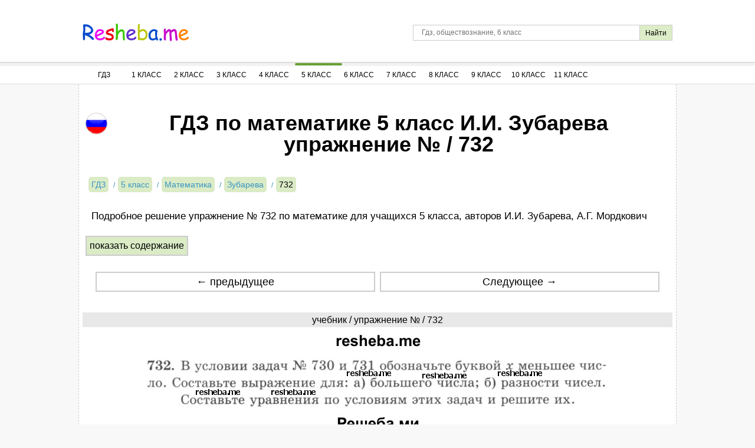

--- FILE ---
content_type: text/html; charset=UTF-8
request_url: https://resheba.me/gdz/matematika/5-klass/zubareva/nomer-732
body_size: 7922
content:
<!DOCTYPE html>
<html lang="ru">
<head>
        <meta charset="UTF-8">
    <title>ГДЗ по математике для 5 класса И.И. Зубарева - упражнение № / 732 </title>
    <meta name="description" content="Подробное решение упражнение № 732 по математике  для учащихся 5 класса, авторов И.И. Зубарева, А.Г. Мордкович  "/>
    <meta name="keywords" content="гдз, решебники, онлайн, готовые домашние задания, упражнение №, 5 класс, Математика, Математика 5 класс Зубарева, задача, 732, "/>
            <meta name="viewport"
              content="width=device-width, initial-scale=1.0, minimum-scale=1.0, maximum-scale=2.0, user-scalable=yes">
    
    <link rel="canonical" href="/gdz/matematika/5-klass/zubareva/nomer-732">
    <meta property="og:title" content="ГДЗ по математике для 5 класса И.И. Зубарева - упражнение № / 732 ">
    <meta property="og:type" content="website">
    <meta property="og:url" content="/gdz/matematika/5-klass/zubareva/nomer-732">
    <meta property="og:description" content="Подробное решение упражнение № 732 по математике  для учащихся 5 класса, авторов И.И. Зубарева, А.Г. Мордкович  ">
            <meta property="og:site_name" content="РЕШЕБА.МИ">
        <meta name="twitter:card" content="summary">
        <meta name="twitter:site" content="@Resheba_me">
        <meta name="twitter:title" content="ГДЗ по математике для 5 класса И.И. Зубарева - упражнение № / 732 ">
    <meta name="twitter:description" content="Подробное решение упражнение № 732 по математике  для учащихся 5 класса, авторов И.И. Зубарева, А.Г. Мордкович  ">
    <link rel="shortcut icon" href="/favicon.ico" type="image/x-icon">
    <link rel="icon" href="/favicon.ico" type="image/x-icon">

            <link rel="image_src" href="//resheba.me/attachments/images/covers/000/004/367/0000/gdz-matematika-5-klass-zubareva.jpg">
        <meta property="og:image" content="//resheba.me/attachments/images/covers/000/004/367/0000/gdz-matematika-5-klass-zubareva.jpg">
        <meta name="twitter:image" content="//resheba.me/attachments/images/covers/000/004/367/0000/gdz-matematika-5-klass-zubareva.jpg">
            <script>
        window.app = {
            version: '1758524711',
            action: "viewTask",
            book: {
                external: null            },
                    }
    </script>
          <link rel="stylesheet" href="/build/assets/css/vendors.6aca75f7b164fb2b25cc.css" />
              <link rel="stylesheet" href="/build/assets/css/index.04f6c2554ef4c81e285c.css" />
            </head>
<body>
    <div class="header bgwhite">
        <div class="wrapper">
            <span id="menuSwitch" class="menuSwitch">
                <i></i>
                <i></i>
                <i></i>
            </span>
            <a href="/" title="РЕШЕБА" class="logo"></a>
            <div class="search-form">
                <form action="/search" method="get" class="search" id="search">
                    <input class="search-query" type="text" id="q" name="q" placeholder="Гдз, обществознание, 6 класс" />
                    <input id="search-button" class="btn-submit" type="submit" title="Поиск по сайту" value="Найти"/>
                </form>
            </div>
        </div>
        <div class="mobile-menu">
            <nav class="navigation bgwhite siteMenu">
    <ul class="navigation-menu wrapper">
        <li class="classSelect">
            <a href="/" title="ГДЗ" class="clsSelect menu-first">ГДЗ</a>
        </li>
                <li class="classSelect">
            <a class="clsSelect">1 Класс</a>
            <ul class="subjects">
                                                            <li>
                            <a href="/gdz/matematika/1-klass" title="Гдз по Математике за 1 класс">Математика</a>
                        </li>
                                                                                                                    <li>
                            <a href="/gdz/russkij-jazyk/1-klass" title="Гдз по Русскому языку за 1 класс">Русский язык</a>
                        </li>
                                                                                                                                                                                                                                                                                                                                                                                                                    <li>
                            <a href="/gdz/literatura/1-klass" title="Гдз по Литературе за 1 класс">Литература</a>
                        </li>
                                                                                                                    <li>
                            <a href="/gdz/okruzhajushhij-mir/1-klass" title="Гдз по Окружающему миру за 1 класс">Окружающий мир</a>
                        </li>
                                                                                                                                                            </ul>
        </li>
                <li class="classSelect">
            <a class="clsSelect">2 Класс</a>
            <ul class="subjects">
                                                            <li>
                            <a href="/gdz/matematika/2-klass" title="Гдз по Математике за 2 класс">Математика</a>
                        </li>
                                                                                <li>
                            <a href="/gdz/anglijskij-jazyk/2-klass" title="Гдз по Английскому языку за 2 класс">Английский язык</a>
                        </li>
                                                                                <li>
                            <a href="/gdz/russkij-jazyk/2-klass" title="Гдз по Русскому языку за 2 класс">Русский язык</a>
                        </li>
                                                                                                                                                                                                                                <li>
                            <a href="/gdz/nemeckij-jazyk/2-klass" title="Гдз по Немецкому языку за 2 класс">Немецкий язык</a>
                        </li>
                                                                                                                                                                                                                                <li>
                            <a href="/gdz/literatura/2-klass" title="Гдз по Литературе за 2 класс">Литература</a>
                        </li>
                                                                                                                    <li>
                            <a href="/gdz/okruzhajushhij-mir/2-klass" title="Гдз по Окружающему миру за 2 класс">Окружающий мир</a>
                        </li>
                                                                                                                                                            </ul>
        </li>
                <li class="classSelect">
            <a class="clsSelect">3 Класс</a>
            <ul class="subjects">
                                                            <li>
                            <a href="/gdz/matematika/3-klass" title="Гдз по Математике за 3 класс">Математика</a>
                        </li>
                                                                                <li>
                            <a href="/gdz/anglijskij-jazyk/3-klass" title="Гдз по Английскому языку за 3 класс">Английский язык</a>
                        </li>
                                                                                <li>
                            <a href="/gdz/russkij-jazyk/3-klass" title="Гдз по Русскому языку за 3 класс">Русский язык</a>
                        </li>
                                                                                                                                                                                                                                <li>
                            <a href="/gdz/nemeckij-jazyk/3-klass" title="Гдз по Немецкому языку за 3 класс">Немецкий язык</a>
                        </li>
                                                                                                                                                                                                                                                                                                        <li>
                            <a href="/gdz/okruzhajushhij-mir/3-klass" title="Гдз по Окружающему миру за 3 класс">Окружающий мир</a>
                        </li>
                                                                                                                                                            </ul>
        </li>
                <li class="classSelect">
            <a class="clsSelect">4 Класс</a>
            <ul class="subjects">
                                                            <li>
                            <a href="/gdz/matematika/4-klass" title="Гдз по Математике за 4 класс">Математика</a>
                        </li>
                                                                                <li>
                            <a href="/gdz/anglijskij-jazyk/4-klass" title="Гдз по Английскому языку за 4 класс">Английский язык</a>
                        </li>
                                                                                <li>
                            <a href="/gdz/russkij-jazyk/4-klass" title="Гдз по Русскому языку за 4 класс">Русский язык</a>
                        </li>
                                                                                                                                                                                                                                <li>
                            <a href="/gdz/nemeckij-jazyk/4-klass" title="Гдз по Немецкому языку за 4 класс">Немецкий язык</a>
                        </li>
                                                                                                                                                                                                                                                                                                        <li>
                            <a href="/gdz/okruzhajushhij-mir/4-klass" title="Гдз по Окружающему миру за 4 класс">Окружающий мир</a>
                        </li>
                                                                                                                                                            </ul>
        </li>
                <li class="classSelect selected">
            <a class="clsSelect">5 Класс</a>
            <ul class="subjects">
                                                            <li class="selected">
                            <a href="/gdz/matematika/5-klass" title="Гдз по Математике за 5 класс">Математика</a>
                        </li>
                                                                                <li>
                            <a href="/gdz/anglijskij-jazyk/5-klass" title="Гдз по Английскому языку за 5 класс">Английский язык</a>
                        </li>
                                                                                <li>
                            <a href="/gdz/russkij-jazyk/5-klass" title="Гдз по Русскому языку за 5 класс">Русский язык</a>
                        </li>
                                                                                                                                                                                                                                <li>
                            <a href="/gdz/nemeckij-jazyk/5-klass" title="Гдз по Немецкому языку за 5 класс">Немецкий язык</a>
                        </li>
                                                                                <li>
                            <a href="/gdz/biologija/5-klass" title="Гдз по Биологии за 5 класс">Биология</a>
                        </li>
                                                                                <li>
                            <a href="/gdz/istorija/5-klass" title="Гдз по Истории за 5 класс">История</a>
                        </li>
                                                                                                                    <li>
                            <a href="/gdz/geografija/5-klass" title="Гдз по Географии за 5 класс">География</a>
                        </li>
                                                                                <li>
                            <a href="/gdz/literatura/5-klass" title="Гдз по Литературе за 5 класс">Литература</a>
                        </li>
                                                                                <li>
                            <a href="/gdz/obshhestvoznanie/5-klass" title="Гдз по Обществознанию за 5 класс">Обществознание</a>
                        </li>
                                                                                                                    <li>
                            <a href="/gdz/chelovek-i-mir/5-klass" title="Гдз по Человеку и миру за 5 класс">Человек и мир</a>
                        </li>
                                                                                <li>
                            <a href="/gdz/tekhnologiya/5-klass" title="Гдз по Технологии за 5 класс">Технология</a>
                        </li>
                                                                                <li>
                            <a href="/gdz/estestvoznanie/5-klass" title="Гдз по Естествознанию за 5 класс">Естествознание</a>
                        </li>
                                                </ul>
        </li>
                <li class="classSelect">
            <a class="clsSelect">6 Класс</a>
            <ul class="subjects">
                                                            <li>
                            <a href="/gdz/matematika/6-klass" title="Гдз по Математике за 6 класс">Математика</a>
                        </li>
                                                                                <li>
                            <a href="/gdz/anglijskij-jazyk/6-klass" title="Гдз по Английскому языку за 6 класс">Английский язык</a>
                        </li>
                                                                                <li>
                            <a href="/gdz/russkij-jazyk/6-klass" title="Гдз по Русскому языку за 6 класс">Русский язык</a>
                        </li>
                                                                                                                                                                                                                                <li>
                            <a href="/gdz/nemeckij-jazyk/6-klass" title="Гдз по Немецкому языку за 6 класс">Немецкий язык</a>
                        </li>
                                                                                <li>
                            <a href="/gdz/biologija/6-klass" title="Гдз по Биологии за 6 класс">Биология</a>
                        </li>
                                                                                <li>
                            <a href="/gdz/istorija/6-klass" title="Гдз по Истории за 6 класс">История</a>
                        </li>
                                                                                                                    <li>
                            <a href="/gdz/geografija/6-klass" title="Гдз по Географии за 6 класс">География</a>
                        </li>
                                                                                <li>
                            <a href="/gdz/literatura/6-klass" title="Гдз по Литературе за 6 класс">Литература</a>
                        </li>
                                                                                <li>
                            <a href="/gdz/obshhestvoznanie/6-klass" title="Гдз по Обществознанию за 6 класс">Обществознание</a>
                        </li>
                                                                                                                                                        <li>
                            <a href="/gdz/tekhnologiya/6-klass" title="Гдз по Технологии за 6 класс">Технология</a>
                        </li>
                                                                                    </ul>
        </li>
                <li class="classSelect">
            <a class="clsSelect">7 Класс</a>
            <ul class="subjects">
                                                                                                <li>
                            <a href="/gdz/anglijskij-jazyk/7-klass" title="Гдз по Английскому языку за 7 класс">Английский язык</a>
                        </li>
                                                                                <li>
                            <a href="/gdz/russkij-jazyk/7-klass" title="Гдз по Русскому языку за 7 класс">Русский язык</a>
                        </li>
                                                                                <li>
                            <a href="/gdz/algebra/7-klass" title="Гдз по Алгебре за 7 класс">Алгебра</a>
                        </li>
                                                                                <li>
                            <a href="/gdz/geometrija/7-klass" title="Гдз по Геометрии за 7 класс">Геометрия</a>
                        </li>
                                                                                <li>
                            <a href="/gdz/fizika/7-klass" title="Гдз по Физике за 7 класс">Физика</a>
                        </li>
                                                                                                                    <li>
                            <a href="/gdz/nemeckij-jazyk/7-klass" title="Гдз по Немецкому языку за 7 класс">Немецкий язык</a>
                        </li>
                                                                                <li>
                            <a href="/gdz/biologija/7-klass" title="Гдз по Биологии за 7 класс">Биология</a>
                        </li>
                                                                                <li>
                            <a href="/gdz/istorija/7-klass" title="Гдз по Истории за 7 класс">История</a>
                        </li>
                                                                                <li>
                            <a href="/gdz/obzh/7-klass" title="Гдз по ОБЖ за 7 класс">ОБЖ</a>
                        </li>
                                                                                <li>
                            <a href="/gdz/geografija/7-klass" title="Гдз по Географии за 7 класс">География</a>
                        </li>
                                                                                <li>
                            <a href="/gdz/literatura/7-klass" title="Гдз по Литературе за 7 класс">Литература</a>
                        </li>
                                                                                <li>
                            <a href="/gdz/obshhestvoznanie/7-klass" title="Гдз по Обществознанию за 7 класс">Обществознание</a>
                        </li>
                                                                                                                                                                                                </ul>
        </li>
                <li class="classSelect">
            <a class="clsSelect">8 Класс</a>
            <ul class="subjects">
                                                                                                <li>
                            <a href="/gdz/anglijskij-jazyk/8-klass" title="Гдз по Английскому языку за 8 класс">Английский язык</a>
                        </li>
                                                                                <li>
                            <a href="/gdz/russkij-jazyk/8-klass" title="Гдз по Русскому языку за 8 класс">Русский язык</a>
                        </li>
                                                                                <li>
                            <a href="/gdz/algebra/8-klass" title="Гдз по Алгебре за 8 класс">Алгебра</a>
                        </li>
                                                                                <li>
                            <a href="/gdz/geometrija/8-klass" title="Гдз по Геометрии за 8 класс">Геометрия</a>
                        </li>
                                                                                <li>
                            <a href="/gdz/fizika/8-klass" title="Гдз по Физике за 8 класс">Физика</a>
                        </li>
                                                                                <li>
                            <a href="/gdz/himija/8-klass" title="Гдз по Химии за 8 класс">Химия</a>
                        </li>
                                                                                <li>
                            <a href="/gdz/nemeckij-jazyk/8-klass" title="Гдз по Немецкому языку за 8 класс">Немецкий язык</a>
                        </li>
                                                                                <li>
                            <a href="/gdz/biologija/8-klass" title="Гдз по Биологии за 8 класс">Биология</a>
                        </li>
                                                                                <li>
                            <a href="/gdz/istorija/8-klass" title="Гдз по Истории за 8 класс">История</a>
                        </li>
                                                                                                                    <li>
                            <a href="/gdz/geografija/8-klass" title="Гдз по Географии за 8 класс">География</a>
                        </li>
                                                                                <li>
                            <a href="/gdz/literatura/8-klass" title="Гдз по Литературе за 8 класс">Литература</a>
                        </li>
                                                                                <li>
                            <a href="/gdz/obshhestvoznanie/8-klass" title="Гдз по Обществознанию за 8 класс">Обществознание</a>
                        </li>
                                                                                                                                                                                                </ul>
        </li>
                <li class="classSelect">
            <a class="clsSelect">9 Класс</a>
            <ul class="subjects">
                                                                                                <li>
                            <a href="/gdz/anglijskij-jazyk/9-klass" title="Гдз по Английскому языку за 9 класс">Английский язык</a>
                        </li>
                                                                                <li>
                            <a href="/gdz/russkij-jazyk/9-klass" title="Гдз по Русскому языку за 9 класс">Русский язык</a>
                        </li>
                                                                                <li>
                            <a href="/gdz/algebra/9-klass" title="Гдз по Алгебре за 9 класс">Алгебра</a>
                        </li>
                                                                                <li>
                            <a href="/gdz/geometrija/9-klass" title="Гдз по Геометрии за 9 класс">Геометрия</a>
                        </li>
                                                                                <li>
                            <a href="/gdz/fizika/9-klass" title="Гдз по Физике за 9 класс">Физика</a>
                        </li>
                                                                                <li>
                            <a href="/gdz/himija/9-klass" title="Гдз по Химии за 9 класс">Химия</a>
                        </li>
                                                                                <li>
                            <a href="/gdz/nemeckij-jazyk/9-klass" title="Гдз по Немецкому языку за 9 класс">Немецкий язык</a>
                        </li>
                                                                                <li>
                            <a href="/gdz/biologija/9-klass" title="Гдз по Биологии за 9 класс">Биология</a>
                        </li>
                                                                                <li>
                            <a href="/gdz/istorija/9-klass" title="Гдз по Истории за 9 класс">История</a>
                        </li>
                                                                                                                    <li>
                            <a href="/gdz/geografija/9-klass" title="Гдз по Географии за 9 класс">География</a>
                        </li>
                                                                                <li>
                            <a href="/gdz/literatura/9-klass" title="Гдз по Литературе за 9 класс">Литература</a>
                        </li>
                                                                                <li>
                            <a href="/gdz/obshhestvoznanie/9-klass" title="Гдз по Обществознанию за 9 класс">Обществознание</a>
                        </li>
                                                                                                                                                                                                </ul>
        </li>
                <li class="classSelect">
            <a class="clsSelect">10 Класс</a>
            <ul class="subjects">
                                                                                                <li>
                            <a href="/gdz/anglijskij-jazyk/10-klass" title="Гдз по Английскому языку за 10 класс">Английский язык</a>
                        </li>
                                                                                                                    <li>
                            <a href="/gdz/algebra/10-klass" title="Гдз по Алгебре за 10 класс">Алгебра</a>
                        </li>
                                                                                <li>
                            <a href="/gdz/geometrija/10-klass" title="Гдз по Геометрии за 10 класс">Геометрия</a>
                        </li>
                                                                                <li>
                            <a href="/gdz/fizika/10-klass" title="Гдз по Физике за 10 класс">Физика</a>
                        </li>
                                                                                                                                                        <li>
                            <a href="/gdz/biologija/10-klass" title="Гдз по Биологии за 10 класс">Биология</a>
                        </li>
                                                                                <li>
                            <a href="/gdz/istorija/10-klass" title="Гдз по Истории за 10 класс">История</a>
                        </li>
                                                                                                                    <li>
                            <a href="/gdz/geografija/10-klass" title="Гдз по Географии за 10 класс">География</a>
                        </li>
                                                                                                                    <li>
                            <a href="/gdz/obshhestvoznanie/10-klass" title="Гдз по Обществознанию за 10 класс">Обществознание</a>
                        </li>
                                                                                                                                                                                                </ul>
        </li>
                <li class="classSelect">
            <a class="clsSelect">11 Класс</a>
            <ul class="subjects">
                                                                                                <li>
                            <a href="/gdz/anglijskij-jazyk/11-klass" title="Гдз по Английскому языку за 11 класс">Английский язык</a>
                        </li>
                                                                                                                    <li>
                            <a href="/gdz/algebra/11-klass" title="Гдз по Алгебре за 11 класс">Алгебра</a>
                        </li>
                                                                                <li>
                            <a href="/gdz/geometrija/11-klass" title="Гдз по Геометрии за 11 класс">Геометрия</a>
                        </li>
                                                                                <li>
                            <a href="/gdz/fizika/11-klass" title="Гдз по Физике за 11 класс">Физика</a>
                        </li>
                                                                                                                    <li>
                            <a href="/gdz/nemeckij-jazyk/11-klass" title="Гдз по Немецкому языку за 11 класс">Немецкий язык</a>
                        </li>
                                                                                <li>
                            <a href="/gdz/biologija/11-klass" title="Гдз по Биологии за 11 класс">Биология</a>
                        </li>
                                                                                <li>
                            <a href="/gdz/istorija/11-klass" title="Гдз по Истории за 11 класс">История</a>
                        </li>
                                                                                                                    <li>
                            <a href="/gdz/geografija/11-klass" title="Гдз по Географии за 11 класс">География</a>
                        </li>
                                                                                                                    <li>
                            <a href="/gdz/obshhestvoznanie/11-klass" title="Гдз по Обществознанию за 11 класс">Обществознание</a>
                        </li>
                                                                                                                                                                                                </ul>
        </li>
                    </ul>
</nav>
        </div>
    </div>
<div class="desktop-menu">
    <nav class="navigation bgwhite siteMenu">
    <ul class="navigation-menu wrapper">
        <li class="classSelect">
            <a href="/" title="ГДЗ" class="clsSelect menu-first">ГДЗ</a>
        </li>
                <li class="classSelect">
            <a class="clsSelect">1 Класс</a>
            <ul class="subjects">
                                                            <li>
                            <a href="/gdz/matematika/1-klass" title="Гдз по Математике за 1 класс">Математика</a>
                        </li>
                                                                                                                    <li>
                            <a href="/gdz/russkij-jazyk/1-klass" title="Гдз по Русскому языку за 1 класс">Русский язык</a>
                        </li>
                                                                                                                                                                                                                                                                                                                                                                                                                    <li>
                            <a href="/gdz/literatura/1-klass" title="Гдз по Литературе за 1 класс">Литература</a>
                        </li>
                                                                                                                    <li>
                            <a href="/gdz/okruzhajushhij-mir/1-klass" title="Гдз по Окружающему миру за 1 класс">Окружающий мир</a>
                        </li>
                                                                                                                                                            </ul>
        </li>
                <li class="classSelect">
            <a class="clsSelect">2 Класс</a>
            <ul class="subjects">
                                                            <li>
                            <a href="/gdz/matematika/2-klass" title="Гдз по Математике за 2 класс">Математика</a>
                        </li>
                                                                                <li>
                            <a href="/gdz/anglijskij-jazyk/2-klass" title="Гдз по Английскому языку за 2 класс">Английский язык</a>
                        </li>
                                                                                <li>
                            <a href="/gdz/russkij-jazyk/2-klass" title="Гдз по Русскому языку за 2 класс">Русский язык</a>
                        </li>
                                                                                                                                                                                                                                <li>
                            <a href="/gdz/nemeckij-jazyk/2-klass" title="Гдз по Немецкому языку за 2 класс">Немецкий язык</a>
                        </li>
                                                                                                                                                                                                                                <li>
                            <a href="/gdz/literatura/2-klass" title="Гдз по Литературе за 2 класс">Литература</a>
                        </li>
                                                                                                                    <li>
                            <a href="/gdz/okruzhajushhij-mir/2-klass" title="Гдз по Окружающему миру за 2 класс">Окружающий мир</a>
                        </li>
                                                                                                                                                            </ul>
        </li>
                <li class="classSelect">
            <a class="clsSelect">3 Класс</a>
            <ul class="subjects">
                                                            <li>
                            <a href="/gdz/matematika/3-klass" title="Гдз по Математике за 3 класс">Математика</a>
                        </li>
                                                                                <li>
                            <a href="/gdz/anglijskij-jazyk/3-klass" title="Гдз по Английскому языку за 3 класс">Английский язык</a>
                        </li>
                                                                                <li>
                            <a href="/gdz/russkij-jazyk/3-klass" title="Гдз по Русскому языку за 3 класс">Русский язык</a>
                        </li>
                                                                                                                                                                                                                                <li>
                            <a href="/gdz/nemeckij-jazyk/3-klass" title="Гдз по Немецкому языку за 3 класс">Немецкий язык</a>
                        </li>
                                                                                                                                                                                                                                                                                                        <li>
                            <a href="/gdz/okruzhajushhij-mir/3-klass" title="Гдз по Окружающему миру за 3 класс">Окружающий мир</a>
                        </li>
                                                                                                                                                            </ul>
        </li>
                <li class="classSelect">
            <a class="clsSelect">4 Класс</a>
            <ul class="subjects">
                                                            <li>
                            <a href="/gdz/matematika/4-klass" title="Гдз по Математике за 4 класс">Математика</a>
                        </li>
                                                                                <li>
                            <a href="/gdz/anglijskij-jazyk/4-klass" title="Гдз по Английскому языку за 4 класс">Английский язык</a>
                        </li>
                                                                                <li>
                            <a href="/gdz/russkij-jazyk/4-klass" title="Гдз по Русскому языку за 4 класс">Русский язык</a>
                        </li>
                                                                                                                                                                                                                                <li>
                            <a href="/gdz/nemeckij-jazyk/4-klass" title="Гдз по Немецкому языку за 4 класс">Немецкий язык</a>
                        </li>
                                                                                                                                                                                                                                                                                                        <li>
                            <a href="/gdz/okruzhajushhij-mir/4-klass" title="Гдз по Окружающему миру за 4 класс">Окружающий мир</a>
                        </li>
                                                                                                                                                            </ul>
        </li>
                <li class="classSelect selected">
            <a class="clsSelect">5 Класс</a>
            <ul class="subjects">
                                                            <li class="selected">
                            <a href="/gdz/matematika/5-klass" title="Гдз по Математике за 5 класс">Математика</a>
                        </li>
                                                                                <li>
                            <a href="/gdz/anglijskij-jazyk/5-klass" title="Гдз по Английскому языку за 5 класс">Английский язык</a>
                        </li>
                                                                                <li>
                            <a href="/gdz/russkij-jazyk/5-klass" title="Гдз по Русскому языку за 5 класс">Русский язык</a>
                        </li>
                                                                                                                                                                                                                                <li>
                            <a href="/gdz/nemeckij-jazyk/5-klass" title="Гдз по Немецкому языку за 5 класс">Немецкий язык</a>
                        </li>
                                                                                <li>
                            <a href="/gdz/biologija/5-klass" title="Гдз по Биологии за 5 класс">Биология</a>
                        </li>
                                                                                <li>
                            <a href="/gdz/istorija/5-klass" title="Гдз по Истории за 5 класс">История</a>
                        </li>
                                                                                                                    <li>
                            <a href="/gdz/geografija/5-klass" title="Гдз по Географии за 5 класс">География</a>
                        </li>
                                                                                <li>
                            <a href="/gdz/literatura/5-klass" title="Гдз по Литературе за 5 класс">Литература</a>
                        </li>
                                                                                <li>
                            <a href="/gdz/obshhestvoznanie/5-klass" title="Гдз по Обществознанию за 5 класс">Обществознание</a>
                        </li>
                                                                                                                    <li>
                            <a href="/gdz/chelovek-i-mir/5-klass" title="Гдз по Человеку и миру за 5 класс">Человек и мир</a>
                        </li>
                                                                                <li>
                            <a href="/gdz/tekhnologiya/5-klass" title="Гдз по Технологии за 5 класс">Технология</a>
                        </li>
                                                                                <li>
                            <a href="/gdz/estestvoznanie/5-klass" title="Гдз по Естествознанию за 5 класс">Естествознание</a>
                        </li>
                                                </ul>
        </li>
                <li class="classSelect">
            <a class="clsSelect">6 Класс</a>
            <ul class="subjects">
                                                            <li>
                            <a href="/gdz/matematika/6-klass" title="Гдз по Математике за 6 класс">Математика</a>
                        </li>
                                                                                <li>
                            <a href="/gdz/anglijskij-jazyk/6-klass" title="Гдз по Английскому языку за 6 класс">Английский язык</a>
                        </li>
                                                                                <li>
                            <a href="/gdz/russkij-jazyk/6-klass" title="Гдз по Русскому языку за 6 класс">Русский язык</a>
                        </li>
                                                                                                                                                                                                                                <li>
                            <a href="/gdz/nemeckij-jazyk/6-klass" title="Гдз по Немецкому языку за 6 класс">Немецкий язык</a>
                        </li>
                                                                                <li>
                            <a href="/gdz/biologija/6-klass" title="Гдз по Биологии за 6 класс">Биология</a>
                        </li>
                                                                                <li>
                            <a href="/gdz/istorija/6-klass" title="Гдз по Истории за 6 класс">История</a>
                        </li>
                                                                                                                    <li>
                            <a href="/gdz/geografija/6-klass" title="Гдз по Географии за 6 класс">География</a>
                        </li>
                                                                                <li>
                            <a href="/gdz/literatura/6-klass" title="Гдз по Литературе за 6 класс">Литература</a>
                        </li>
                                                                                <li>
                            <a href="/gdz/obshhestvoznanie/6-klass" title="Гдз по Обществознанию за 6 класс">Обществознание</a>
                        </li>
                                                                                                                                                        <li>
                            <a href="/gdz/tekhnologiya/6-klass" title="Гдз по Технологии за 6 класс">Технология</a>
                        </li>
                                                                                    </ul>
        </li>
                <li class="classSelect">
            <a class="clsSelect">7 Класс</a>
            <ul class="subjects">
                                                                                                <li>
                            <a href="/gdz/anglijskij-jazyk/7-klass" title="Гдз по Английскому языку за 7 класс">Английский язык</a>
                        </li>
                                                                                <li>
                            <a href="/gdz/russkij-jazyk/7-klass" title="Гдз по Русскому языку за 7 класс">Русский язык</a>
                        </li>
                                                                                <li>
                            <a href="/gdz/algebra/7-klass" title="Гдз по Алгебре за 7 класс">Алгебра</a>
                        </li>
                                                                                <li>
                            <a href="/gdz/geometrija/7-klass" title="Гдз по Геометрии за 7 класс">Геометрия</a>
                        </li>
                                                                                <li>
                            <a href="/gdz/fizika/7-klass" title="Гдз по Физике за 7 класс">Физика</a>
                        </li>
                                                                                                                    <li>
                            <a href="/gdz/nemeckij-jazyk/7-klass" title="Гдз по Немецкому языку за 7 класс">Немецкий язык</a>
                        </li>
                                                                                <li>
                            <a href="/gdz/biologija/7-klass" title="Гдз по Биологии за 7 класс">Биология</a>
                        </li>
                                                                                <li>
                            <a href="/gdz/istorija/7-klass" title="Гдз по Истории за 7 класс">История</a>
                        </li>
                                                                                <li>
                            <a href="/gdz/obzh/7-klass" title="Гдз по ОБЖ за 7 класс">ОБЖ</a>
                        </li>
                                                                                <li>
                            <a href="/gdz/geografija/7-klass" title="Гдз по Географии за 7 класс">География</a>
                        </li>
                                                                                <li>
                            <a href="/gdz/literatura/7-klass" title="Гдз по Литературе за 7 класс">Литература</a>
                        </li>
                                                                                <li>
                            <a href="/gdz/obshhestvoznanie/7-klass" title="Гдз по Обществознанию за 7 класс">Обществознание</a>
                        </li>
                                                                                                                                                                                                </ul>
        </li>
                <li class="classSelect">
            <a class="clsSelect">8 Класс</a>
            <ul class="subjects">
                                                                                                <li>
                            <a href="/gdz/anglijskij-jazyk/8-klass" title="Гдз по Английскому языку за 8 класс">Английский язык</a>
                        </li>
                                                                                <li>
                            <a href="/gdz/russkij-jazyk/8-klass" title="Гдз по Русскому языку за 8 класс">Русский язык</a>
                        </li>
                                                                                <li>
                            <a href="/gdz/algebra/8-klass" title="Гдз по Алгебре за 8 класс">Алгебра</a>
                        </li>
                                                                                <li>
                            <a href="/gdz/geometrija/8-klass" title="Гдз по Геометрии за 8 класс">Геометрия</a>
                        </li>
                                                                                <li>
                            <a href="/gdz/fizika/8-klass" title="Гдз по Физике за 8 класс">Физика</a>
                        </li>
                                                                                <li>
                            <a href="/gdz/himija/8-klass" title="Гдз по Химии за 8 класс">Химия</a>
                        </li>
                                                                                <li>
                            <a href="/gdz/nemeckij-jazyk/8-klass" title="Гдз по Немецкому языку за 8 класс">Немецкий язык</a>
                        </li>
                                                                                <li>
                            <a href="/gdz/biologija/8-klass" title="Гдз по Биологии за 8 класс">Биология</a>
                        </li>
                                                                                <li>
                            <a href="/gdz/istorija/8-klass" title="Гдз по Истории за 8 класс">История</a>
                        </li>
                                                                                                                    <li>
                            <a href="/gdz/geografija/8-klass" title="Гдз по Географии за 8 класс">География</a>
                        </li>
                                                                                <li>
                            <a href="/gdz/literatura/8-klass" title="Гдз по Литературе за 8 класс">Литература</a>
                        </li>
                                                                                <li>
                            <a href="/gdz/obshhestvoznanie/8-klass" title="Гдз по Обществознанию за 8 класс">Обществознание</a>
                        </li>
                                                                                                                                                                                                </ul>
        </li>
                <li class="classSelect">
            <a class="clsSelect">9 Класс</a>
            <ul class="subjects">
                                                                                                <li>
                            <a href="/gdz/anglijskij-jazyk/9-klass" title="Гдз по Английскому языку за 9 класс">Английский язык</a>
                        </li>
                                                                                <li>
                            <a href="/gdz/russkij-jazyk/9-klass" title="Гдз по Русскому языку за 9 класс">Русский язык</a>
                        </li>
                                                                                <li>
                            <a href="/gdz/algebra/9-klass" title="Гдз по Алгебре за 9 класс">Алгебра</a>
                        </li>
                                                                                <li>
                            <a href="/gdz/geometrija/9-klass" title="Гдз по Геометрии за 9 класс">Геометрия</a>
                        </li>
                                                                                <li>
                            <a href="/gdz/fizika/9-klass" title="Гдз по Физике за 9 класс">Физика</a>
                        </li>
                                                                                <li>
                            <a href="/gdz/himija/9-klass" title="Гдз по Химии за 9 класс">Химия</a>
                        </li>
                                                                                <li>
                            <a href="/gdz/nemeckij-jazyk/9-klass" title="Гдз по Немецкому языку за 9 класс">Немецкий язык</a>
                        </li>
                                                                                <li>
                            <a href="/gdz/biologija/9-klass" title="Гдз по Биологии за 9 класс">Биология</a>
                        </li>
                                                                                <li>
                            <a href="/gdz/istorija/9-klass" title="Гдз по Истории за 9 класс">История</a>
                        </li>
                                                                                                                    <li>
                            <a href="/gdz/geografija/9-klass" title="Гдз по Географии за 9 класс">География</a>
                        </li>
                                                                                <li>
                            <a href="/gdz/literatura/9-klass" title="Гдз по Литературе за 9 класс">Литература</a>
                        </li>
                                                                                <li>
                            <a href="/gdz/obshhestvoznanie/9-klass" title="Гдз по Обществознанию за 9 класс">Обществознание</a>
                        </li>
                                                                                                                                                                                                </ul>
        </li>
                <li class="classSelect">
            <a class="clsSelect">10 Класс</a>
            <ul class="subjects">
                                                                                                <li>
                            <a href="/gdz/anglijskij-jazyk/10-klass" title="Гдз по Английскому языку за 10 класс">Английский язык</a>
                        </li>
                                                                                                                    <li>
                            <a href="/gdz/algebra/10-klass" title="Гдз по Алгебре за 10 класс">Алгебра</a>
                        </li>
                                                                                <li>
                            <a href="/gdz/geometrija/10-klass" title="Гдз по Геометрии за 10 класс">Геометрия</a>
                        </li>
                                                                                <li>
                            <a href="/gdz/fizika/10-klass" title="Гдз по Физике за 10 класс">Физика</a>
                        </li>
                                                                                                                                                        <li>
                            <a href="/gdz/biologija/10-klass" title="Гдз по Биологии за 10 класс">Биология</a>
                        </li>
                                                                                <li>
                            <a href="/gdz/istorija/10-klass" title="Гдз по Истории за 10 класс">История</a>
                        </li>
                                                                                                                    <li>
                            <a href="/gdz/geografija/10-klass" title="Гдз по Географии за 10 класс">География</a>
                        </li>
                                                                                                                    <li>
                            <a href="/gdz/obshhestvoznanie/10-klass" title="Гдз по Обществознанию за 10 класс">Обществознание</a>
                        </li>
                                                                                                                                                                                                </ul>
        </li>
                <li class="classSelect">
            <a class="clsSelect">11 Класс</a>
            <ul class="subjects">
                                                                                                <li>
                            <a href="/gdz/anglijskij-jazyk/11-klass" title="Гдз по Английскому языку за 11 класс">Английский язык</a>
                        </li>
                                                                                                                    <li>
                            <a href="/gdz/algebra/11-klass" title="Гдз по Алгебре за 11 класс">Алгебра</a>
                        </li>
                                                                                <li>
                            <a href="/gdz/geometrija/11-klass" title="Гдз по Геометрии за 11 класс">Геометрия</a>
                        </li>
                                                                                <li>
                            <a href="/gdz/fizika/11-klass" title="Гдз по Физике за 11 класс">Физика</a>
                        </li>
                                                                                                                    <li>
                            <a href="/gdz/nemeckij-jazyk/11-klass" title="Гдз по Немецкому языку за 11 класс">Немецкий язык</a>
                        </li>
                                                                                <li>
                            <a href="/gdz/biologija/11-klass" title="Гдз по Биологии за 11 класс">Биология</a>
                        </li>
                                                                                <li>
                            <a href="/gdz/istorija/11-klass" title="Гдз по Истории за 11 класс">История</a>
                        </li>
                                                                                                                    <li>
                            <a href="/gdz/geografija/11-klass" title="Гдз по Географии за 11 класс">География</a>
                        </li>
                                                                                                                    <li>
                            <a href="/gdz/obshhestvoznanie/11-klass" title="Гдз по Обществознанию за 11 класс">Обществознание</a>
                        </li>
                                                                                                                                                                                                </ul>
        </li>
                    </ul>
</nav>
</div>


<div class="page">

    <div class="banner right" id="bannerRight">
        
                    <div id='media-5' class='media media-right'></div>
                                        
        </div>

    <div class="content wrapper bgwhite">
                                    <h1 class=" h1Heading alCenter upperCase">
    <i class="pull-left flagru" title="ГДЗ для России"></i>ГДЗ по математике 5 класс И.И. Зубарева  упражнение № / 732 </h1>


                    <div id='media-3' class='media media-top'></div>
                                        
    <ul class="breadcrumbs" itemscope itemtype="http://schema.org/BreadcrumbList">

    <li  itemprop="itemListElement" itemscope
         itemtype="http://schema.org/ListItem"
    >

        <a itemprop="item" href="/"
           title="Гдз"
        >
            <span itemprop="name">ГДЗ</span>
        </a>
        <meta itemprop="position" content="1" />

    </li>

    
        <li  itemprop="itemListElement" itemscope
             itemtype="http://schema.org/ListItem"
        >

            <a
               itemprop="item"
               href="/gdz/5-klass"                                 
                                    title="Гдз за 5 класс"
                            >
                <span itemprop="name">5 класс</span>
            </a>
            <meta itemprop="position" content="2" />

        </li>

    
        <li  itemprop="itemListElement" itemscope
             itemtype="http://schema.org/ListItem"
        >

            <a
               itemprop="item"
               href="/gdz/matematika/5-klass"                                 
                                    title="Гдз по Математике за 5 класс"
                            >
                <span itemprop="name">Математика</span>
            </a>
            <meta itemprop="position" content="3" />

        </li>

    
        <li  itemprop="itemListElement" itemscope
             itemtype="http://schema.org/ListItem"
        >

            <a
               itemprop="item"
               href="/gdz/matematika/5-klass/zubareva"                                 data-book='/gdz/matematika/5-klass/zubareva'
                                    title="Гдз по Математике за 5 класс Зубарева"
                            >
                <span itemprop="name">Зубарева</span>
            </a>
            <meta itemprop="position" content="4" />

        </li>

    
        <li  itemprop="itemListElement" itemscope
             itemtype="http://schema.org/ListItem"
        >

            <a
               itemprop="item"
                               class="inactive"                
                            >
                <span itemprop="name">732</span>
            </a>
            <meta itemprop="position" content="5" />

        </li>

    
</ul>

                    <div id='media-22' class='media media-'></div>
                                        
    <p style="font-size: 1.4em; line-height: 1.7em">Подробное решение упражнение № 732 по математике  для учащихся 5 класса, авторов И.И. Зубарева, А.Г. Мордкович  </p>

    <a href="/gdz/matematika/5-klass/zubareva"
       title="ГДЗ по математике 5 класс И.И. Зубарева"
       class="btn summary">показать содержание</a>




                    <div id='media-6' class='media media-center'></div>
                                        
    
<div class="tasks ">
    <div class="task" id="task">
        <div>

                            <div class="tasksButton">
    <a href="/gdz/matematika/5-klass/zubareva/nomer-731" class="prevJS" title="ГДЗ по математике 5 класс Зубарева упражнение № / 731">← предыдущее</a>

    <a href="/gdz/matematika/5-klass/zubareva/nomer-733" class="nextJS" title="ГДЗ по математике 5 класс Зубарева упражнение № / 733">Следующее →</a>
</div>
            
            
            
                            
                
                
                
    
                    <div id='media-8' class='media media-task-edition'></div>
                                        
    
    
        <div class="block sol-breadcrumbs">
            учебник / упражнение № / 732        </div>

                                
    
                    <div class="with-overtask">
                    <img src="//resheba.me/attachments/images/tasks/000/004/367/0000/57ade7e7e5607.jpg"
                 alt="    ГДЗ (учебник) по
    математике    5 класс
                И.И. Зубарева
     /        упражнение № / 732
    (продолжение 2)
    "
                 title="учебник"
            />
                    <div class="overtask"></div></div>
        

        
    
        
    
    


    
                    <div id='media-9' class='media media-task-edition'></div>
                                        
    
    
        <div class="block sol-breadcrumbs">
            решебник / упражнение № / 732        </div>

                                
    
                    <div class="with-overtask">
                    <img src="//resheba.me/attachments/images/tasks/000/004/367/0000/65073cb9b300f.jpg"
                 alt="    ГДЗ (решебник) по
    математике    5 класс
                И.И. Зубарева
     /        упражнение № / 732
    (продолжение 2)
    "
                 title="решебник"
            />
                    <div class="overtask"></div></div>
        

        
                    <div id='media-11' class='media media-task-image'></div>
                                        
    
    
                    <div class="with-overtask">
                    <img src="//resheba.me/attachments/images/tasks/000/004/367/0000/65073cb9b31ab.jpg"
                 alt="    ГДЗ (решебник) по
    математике    5 класс
                И.И. Зубарева
     /        упражнение № / 732
    (продолжение 3)
    "
                 title="решебник"
            />
                    <div class="overtask"></div></div>
        

        
    
        
    
    


                
            
        </div>

        <div class="tasksButton">
    <a href="/gdz/matematika/5-klass/zubareva/nomer-731" class="prevJS" title="ГДЗ по математике 5 класс Зубарева упражнение № / 731">← предыдущее</a>

    <a href="/gdz/matematika/5-klass/zubareva/nomer-733" class="nextJS" title="ГДЗ по математике 5 класс Зубарева упражнение № / 733">Следующее →</a>
</div>

    </div>

    
                    <div id='media-4' class='media media-bottom'></div>
                                        
    
    <div class="socButtons">
            <div>
            <div class="vk_like"
                 id="vk_like"
            ></div>
        </div>
        <div>
            <div class="vk_share"
                 id="vk_share"
            ></div>
        </div>
                    <div class="block-vk_subscribe">
                <div class="vk_subscribe"
                     id="vk_subscribe1"
                ></div>
            </div>
            
    
    </div>

    
    <div class="center">
        <div class="alCenter heading"><h2 class="h1Heading">популярные учебники</h2></div>
    </div>
    <ul class="justify">
                    <li itemscope="" itemtype="http://schema.org/Book">
    <a class="book" href="/gdz/russkij-jazyk/5-klass/ladyzhenskaja" title="ГДЗ по Русскому языку 5 класс М.Т. Баранов 2016-2025 год" itemscope="" itemtype="http://schema.org/Book">
        <div class="oneBook" >
            <img itemprop="image"
                 src="/img/ajax.gif"
                 data-src="//resheba.me/attachments/images/covers/000/004/449/0000/gdz-russkiy-yazyk-5-klass-baranov.jpg"
                 alt="Русский язык 5 класс Ладыженская, Баранов"
            >

            <div>
            <div class="book-title" itemprop="name">
                Русский язык 5 класс Ладыженская, Баранов            </div>
            <div class="m5">
                <b>Издательство:</b>
                <span>
                    Просвещение                </span>
            </div>
                 <div class="m5">
        <b>Авторы:</b>
        <span itemprop="author">
            М.Т. Баранов</span>, <span itemprop="author">Т.А. Ладыженская</span>, <span itemprop="author">Л.А. Тростенцова</span>, <span itemprop="author">Л.Т. Григорян</span>, <span itemprop="author">И.И. Кулибаба</span>, <span itemprop="author">Н.В. Ладыженская        </span>
    </div>
            </div>
        </div>
    </a>
    <span class="flagru" title="ГДЗ для России"></span>
</li>
                <li></li>
        <li></li>
    </ul>



    <div class="socButtons">
    
    
                <div class="vk_comments"
                 id="vk_comments"
            ></div>
    </div>

</div>

                        <div class="fl-block no-cookie">
            <div class="fl-content">
                <div class="subscribe">
                    <p>Подпишись на нашу группу</p>
                    <span class="fl-close">×</span>
                    <div id="vk_subscribe" class="vk_subscribe"></div>
                </div>
            </div>
        </div>
        
        
        
            <div class="footer-block block">
                <a class="pull-left footer-link" href="/">© 2026 «Resheba.me»</a>
                <a href="https://mchost.ru/services/virtual-hosting/"
                   title="Купить виртуальный хостинг Макхост"
                   class="footer__btn-link"
                   target="_blank"
                >Хостинг для сайта от 113,5 руб/мес.</a>
                                <a class="pull-right mailTo" href="mailto:admin@resheba.me">admin@resheba.me</a>

            </div>

        
    </div>
</div>
    <script src="/build/assets/js/vendors.1bf861b78fedb4a7c345.js"></script>
    <script src="/build/assets/js/index.304dee0cb788f5719cdf.js"></script>
<script>
    // ========================================================/
    // live internet counter
    // ========================================================/
    try {
        new Image().src = '//counter.yadro.ru/hit?r' + escape(document.referrer) +
            ((typeof (screen) === 'undefined') ? '' : ';s' + screen.width + '*' + screen.height + '*' +
                (screen.colorDepth ? screen.colorDepth : screen.pixelDepth)) + ';u' + escape(document.URL) + ';' + Math.random()
    } catch (err) {
    }
    // ===========/ live internet counter \====================/
</script>

<script>try {new Image().src = '//mc.gdz.work/' + Math.random() + '?e=eyJ0eXBlIjoiaGl0IiwiZGF0YSI6W3sia2V5IjoiZ2R6X2Jvb2tfaWQiLCJ2YWx1ZSI6IjUyIn0seyJrZXkiOiJnZHpfZ3JhZGVfaWQiLCJ2YWx1ZSI6IjUifSx7ImtleSI6Imdkel9zdWJqZWN0X2lkIiwidmFsdWUiOiIxIn1dfQ' + (document.referrer.length > 0 ? '&r=' + encodeURIComponent(document.referrer) : '') + (document.URL.length > 0 ? '&u=' + encodeURIComponent(document.URL) : '')} catch (err) {}</script>
</body>
</html>
